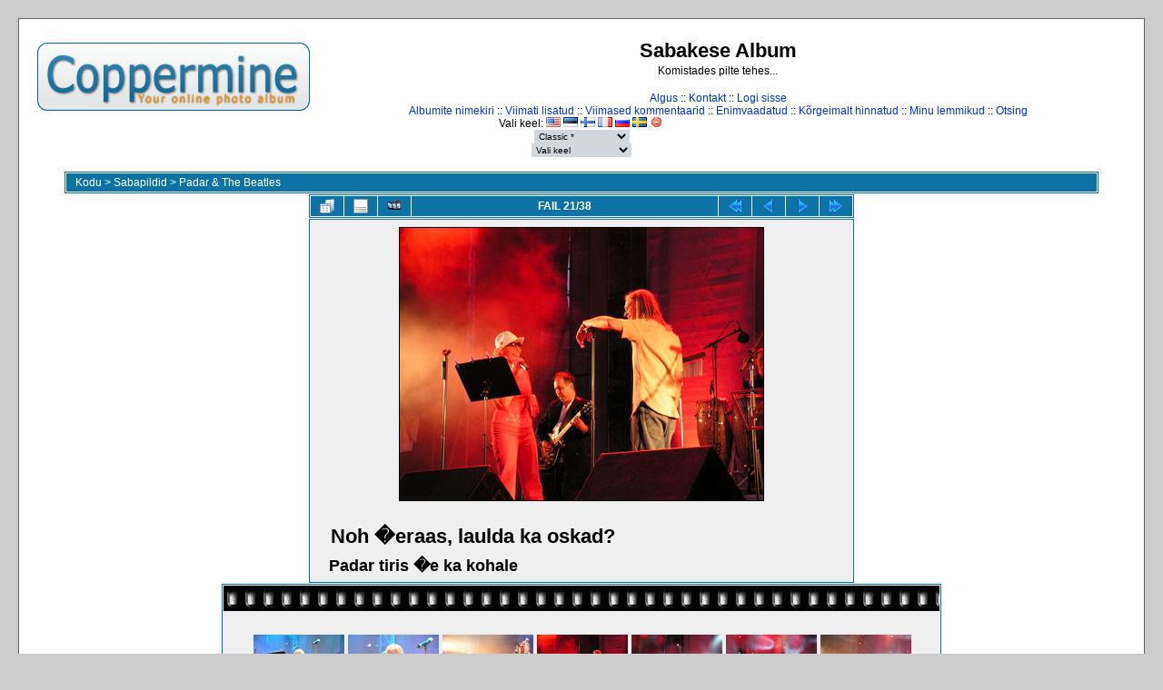

--- FILE ---
content_type: text/html; charset=utf-8
request_url: http://album.sabake.net/displayimage.php?album=14&pid=184
body_size: 31461
content:
<!DOCTYPE html PUBLIC "-//W3C//DTD XHTML 1.0 Transitional//EN" "http://www.w3.org/TR/xhtml1/DTD/xhtml1-transitional.dtd">

<html xmlns="http://www.w3.org/1999/xhtml" xml:lang="en" lang="en" dir="ltr">
<head>
<meta http-equiv="Content-Type" content="text/html; charset=utf-8" />
<meta http-equiv="Pragma" content="no-cache" />
<title>Padar &amp; The Beatles - Noh �eraas, laulda ka oskad? - Sabakese Album</title>
<meta name="keywords" content="�llesummer,,Beatles,,Padar" />
<link rel="start" href="displayimage.php?album=14&amp;pid=226" title="Mine algusesse" />
<link rel="prev" href="displayimage.php?album=14&amp;pid=183#top_display_media" title="Vaata eelnevat faili" />
<link rel="last" href="displayimage.php?album=14&amp;pid=201" title="Mine lõppu" />
<link rel="next" href="displayimage.php?album=14&amp;pid=185#top_display_media" title="Vaata järgnevat faili"/>
<link rel="up" href="thumbnails.php?album=14&amp;page=2" title="Tagasi pisipiltide lehele"/>

<link rel="stylesheet" href="themes/classic/style.css" type="text/css" />
<script type="text/javascript" src="scripts.js"></script>
<!--
  SVN version info:
  Coppermine version: 1.4.26
  $Revision: 6301 $
  $LastChangedBy: gaugau $
  $Date: 2009-07-13 11:05:44 +0200 (Mo, 13 Jul 2009) $
-->
<script type="text/javascript">
/* <![CDATA[ */
    var js_vars = {"site_url":"http:\/\/album.sabake.net","debug":false,"icon_dir":"images\/icons\/","lang_close":"Sulge","icon_close_path":"images\/icons\/close.png","cookies_allowed":true,"position":"20","album":14,"cat":false,"count":"38","buttons":{"pic_info_title":"N\u00e4ita\/peida faili infot","pic_info_btn":"","slideshow_tgt":"displayimage.php?album=14&amp;pid=184&amp;slideshow=5000#top_display_media","slideshow_title":"Slaidiseanss","slideshow_btn":"","loc":""},"stars_amount":"5","lang_rate_pic":"Pildi hindamiseks liigu \u00fcle t\u00e4rnide","rating":0,"theme_dir":"","can_vote":"true","form_token":"affe5fb1b1455425eb74087f8b4edf5d","timestamp":1768573229,"thumb_width":"100","thumb_use":"any","max_item":"7","picture_id":"184"};
/* ]]> */
</script>
<script type="text/javascript" src="js/jquery-1.12.4.js"></script>
<script type="text/javascript" src="js/jquery-migrate-1.4.1.js"></script>
<script type="text/javascript" src="js/scripts.js"></script>
<script type="text/javascript" src="js/jquery.greybox.js"></script>
<script type="text/javascript" src="js/jquery.elastic.js"></script>
<script type="text/javascript" src="js/displayimage.js"></script>

</head>
<body>
  
  <table width="100%" border="0" cellpadding="20" cellspacing="20">
    <tr>
      <td valign="top" style="border: 1px solid #666666;background-color:#FFFFFF;">
        <table width="100%" border="0" cellspacing="0" cellpadding="0">
          <tr>
            <td>
              <a href="index.php"><img src="themes/classic/images/site_logo.png" border="0" alt="" /></a><br />
            </td>
            <td width="100%" align="center">
              <h1>Sabakese Album</h1>
              <h3>Komistades pilte tehes...</h3><br />
                          <!-- BEGIN home -->
        <a href="index.php" title="Mine alguslehele" >Algus</a> ::
  <!-- END home -->  <!-- BEGIN contact -->
        <a href="contact.php?referer=displayimage.php%3Falbum%3D14%26pid%3D184" title="Kontakteeru Sabakese Album-ga" >Kontakt</a> ::
  <!-- END contact -->                  <!-- BEGIN login -->
        <a href="login.php?referer=displayimage.php%3Falbum%3D14%26pid%3D184" title="Logi mind sisse" >Logi sisse</a> 
  <!-- END login -->   <br />               <!-- BEGIN album_list -->
        <a href="index.php?cat=2" title="Mine albumite nimekirja juurde" >Albumite nimekiri</a> ::
  <!-- END album_list -->  <!-- BEGIN lastup -->
        <a href="thumbnails.php?album=lastup&amp;cat=-14" title="Näita uusimaid üleslaadimisi" rel="nofollow">Viimati lisatud</a> ::
  <!-- END lastup -->  <!-- BEGIN lastcom -->
        <a href="thumbnails.php?album=lastcom&amp;cat=-14" title="Näita uusimaid kommentaare" rel="nofollow">Viimased kommentaarid</a> ::
  <!-- END lastcom -->  <!-- BEGIN topn -->
        <a href="thumbnails.php?album=topn&amp;cat=-14" title="Näita enim vaadatuid" rel="nofollow">Enimvaadatud</a> ::
  <!-- END topn -->  <!-- BEGIN toprated -->
        <a href="thumbnails.php?album=toprated&amp;cat=-14" title="Näita kõrgeima hinnanguga pilte" rel="nofollow">Kõrgeimalt hinnatud</a> ::
  <!-- END toprated -->  <!-- BEGIN favpics -->
        <a href="thumbnails.php?album=favpics" title="Mine minu lemmikute juurde" rel="nofollow">Minu lemmikud</a> ::
  <!-- END favpics -->  <!-- BEGIN search -->
        <a href="search.php" title="Otsi galeriist" >Otsing</a> 
  <!-- END search -->
            </td>
          </tr>
        </table>
        <table width="100%" border="0" cellspacing="0" cellpadding="0">
          <tr>
            <td align="center" valign="top">
              <div id="cpgChooseFlags" class="inline">Vali keel: 
<a href="displayimage.php?album=14&amp;pid=184&amp;lang=english" rel="nofollow"><img src="images/flags/us.png" border="0" width="16" height="11" alt="" title="English (US)" /></a>

<a href="displayimage.php?album=14&amp;pid=184&amp;lang=estonian" rel="nofollow"><img src="images/flags/ee.png" border="0" width="16" height="11" alt="" title="Estonian / Eesti" /></a>

<a href="displayimage.php?album=14&amp;pid=184&amp;lang=finnish" rel="nofollow"><img src="images/flags/fi.png" border="0" width="16" height="11" alt="" title="Finnish / Suomea" /></a>

<a href="displayimage.php?album=14&amp;pid=184&amp;lang=french" rel="nofollow"><img src="images/flags/fr.png" border="0" width="16" height="11" alt="" title="French / Français" /></a>

<a href="displayimage.php?album=14&amp;pid=184&amp;lang=russian" rel="nofollow"><img src="images/flags/ru.png" border="0" width="16" height="11" alt="" title="Russian / Русский" /></a>

<a href="displayimage.php?album=14&amp;pid=184&amp;lang=swedish" rel="nofollow"><img src="images/flags/se.png" border="0" width="16" height="11" alt="" title="Swedish / Svenska" /></a>
<a href="displayimage.php?album=14&amp;pid=184&amp;lang=xxx" rel="nofollow"><img src="images/flags/reset.png" border="0" width="16" height="11" alt="" title="Vaikimisi keel" /></a>
</div>
            </td>
          </tr>
          <tr>
            <td align="center" valign="top">
              
<div id="cpgChooseThemeWrapper">
<form name="cpgChooseTheme" id="cpgChooseTheme" action="displayimage.php" method="get" class="inline">
<select name="theme" class="listbox_lang" onchange="if (this.options[this.selectedIndex].value) window.location.href='displayimage.php?album=14&amp;pid=184&amp;theme=' + this.options[this.selectedIndex].value;">
<option selected="selected">Vali kujundus</option><option value="classic"  selected="selected">Classic  *</option>
<option value="curve">Curve</option>
<option value="eyeball">Eyeball</option>
<option value="fruity">Fruity</option>
<option value="hardwired">Hardwired</option>
<option value="igames">Igames</option>
<option value="mac_ox_x">Mac ox x</option>
<option value="project_vii">Project vii</option>
<option value="rainy_day">Rainy day</option>
<option value="styleguide">Styleguide</option>
<option value="water_drop">Water drop</option>
<option value="xxx">Vaikimisi kujundus</option>
</select>
<noscript>
<input type="submit" name="theme_submit" value="mine" class="listbox_lang" />&nbsp;
</noscript>
</form>
</div>

              
<div id="cpgChooseLanguageWrapper">
<form name="cpgChooseLanguage" id="cpgChooseLanguage" action="displayimage.php" method="get" class="inline">
<select name="lang" class="listbox_lang" onchange="if (this.options[this.selectedIndex].value) window.location.href='displayimage.php?album=14&amp;pid=184&amp;lang=' + this.options[this.selectedIndex].value;">
<option>Vali keel</option>
<option value="english" >English (US)</option>
<option value="estonian" >Estonian / Eesti*</option>
<option value="finnish" >Finnish / Suomea</option>
<option value="french" >French / Français</option>
<option value="russian" >Russian / Русский</option>
<option value="swedish" >Swedish / Svenska</option>
<option value="xxx">Vaikimisi keel</option>
</select>
<noscript>
<input type="submit" name="language_submit" value="mine" class="listbox_lang" />&nbsp;
</noscript>
</form>
</div>

            </td>
          </tr>
        </table>
        <img src="images/spacer.gif" width="1" height="15" alt="" />
        <br />
        <table width="100%" border="0" align="center" cellpadding="0" cellspacing="0">
          <tr>
            <td align="left" valign="top">
              
              
<!-- Start standard table -->
<table align="center" width="95%" cellspacing="1" cellpadding="0" class="maintable ">

        <tr>
            <td colspan="3" align="left" class="tableh1">
                <span class="statlink"><a href="index.php">Kodu</a> > <a href="index.php?cat=2">Sabapildid</a> > <a href="thumbnails.php?album=14">Padar &amp; The Beatles</a></span>
            </td>
        </tr>
</table>
<!-- End standard table -->
<a name="top_display_media"></a>
<!-- Start standard table -->
<table align="center" width="600" cellspacing="1" cellpadding="0" class="maintable ">

        <tr>
                <td align="center" valign="middle" class="navmenu" width="48"><a href="thumbnails.php?album=14&amp;page=2" class="navmenu_pic" title="Tagasi pisipiltide lehele"><img src="images/navbar/thumbnails.png" align="middle" border="0" alt="Tagasi pisipiltide lehele" /></a></td>
<!-- BEGIN pic_info_button -->
                <!-- button will be added by displayimage.js -->
                <td id="pic_info_button" align="center" valign="middle" class="navmenu" width="48"></td>
<!-- END pic_info_button -->
<!-- BEGIN slideshow_button -->
                <!-- button will be added by displayimage.js -->
                <td id="slideshow_button" align="center" valign="middle" class="navmenu" width="48"></td>
<!-- END slideshow_button -->
                <td align="center" valign="middle" class="navmenu" width="100%">FAIL 21/38</td>


<!-- BEGIN nav_start -->
                <td align="center" valign="middle" class="navmenu" width="48"><a href="displayimage.php?album=14&amp;pid=226#top_display_media" class="navmenu_pic" title="Mine algusesse"><img src="images/navbar/start.png" border="0" align="middle" alt="Mine algusesse" /></a></td>
<!-- END nav_start -->
<!-- BEGIN nav_prev -->
                <td align="center" valign="middle" class="navmenu" width="48"><a href="displayimage.php?album=14&amp;pid=183#top_display_media" class="navmenu_pic" title="Vaata eelnevat faili"><img src="images/navbar/prev.png" border="0" align="middle" alt="Vaata eelnevat faili" /></a></td>
<!-- END nav_prev -->
<!-- BEGIN nav_next -->
                <td align="center" valign="middle" class="navmenu" width="48"><a href="displayimage.php?album=14&amp;pid=185#top_display_media" class="navmenu_pic" title="Vaata järgnevat faili"><img src="images/navbar/next.png" border="0" align="middle" alt="Vaata järgnevat faili" /></a></td>
<!-- END nav_next -->
<!-- BEGIN nav_end -->
                <td align="center" valign="middle" class="navmenu" width="48"><a href="displayimage.php?album=14&amp;pid=201#top_display_media" class="navmenu_pic" title="Mine lõppu"><img src="images/navbar/end.png" border="0" align="middle" alt="Mine lõppu" /></a></td>
<!-- END nav_end -->

        </tr>
</table>
<!-- End standard table -->

<!-- Start standard table -->
<table align="center" width="600" cellspacing="1" cellpadding="0" class="maintable ">
        <tr>
                <td align="center" class="display_media" nowrap="nowrap">
                        <table width="100%" cellspacing="2" cellpadding="0">
                                <tr>
                                        <td align="center" style="{SLIDESHOW_STYLE}">
                                                <a href="javascript:;" onclick="MM_openBrWindow('displayimage.php?pid=184&amp;fullsize=1','522990490696a492d85e76','scrollbars=no,toolbar=no,status=no,resizable=yes,width=2053,height=1539')"><img src="albums/wpw-20050710/normal_PICT0139.JPG" width="400" height="300" class="image" border="0" alt="Noh �eraas, laulda ka oskad?
Padar tiris �e ka kohale
Võtmesõnad: �llesummer, Beatles, Padar" title="Klõpsa pildi vaatamiseks täissuuruses
==============
Noh �eraas, laulda ka oskad?
Padar tiris �e ka kohale
Võtmesõnad: �llesummer, Beatles, Padar" /><br /></a>

                                        </td>
                                </tr>
                        </table>
                </td>
            </tr>
            <tr>
                <td>
                        <table width="100%" cellspacing="2" cellpadding="0" class="tableb tableb_alternate">
                                        <tr>
                                                <td align="center">
                                                        
                                                </td>
                                        </tr>
                        </table>


<!-- BEGIN img_desc -->
                        <table cellpadding="0" cellspacing="0" class="tableb tableb_alternate" width="100%">
<!-- BEGIN title -->
                                <tr>
                                        <td class="tableb tableb_alternate"><h1 class="pic_title">
                                                Noh �eraas, laulda ka oskad?
                                        </h1></td>
                                </tr>
<!-- END title -->
<!-- BEGIN caption -->
                                <tr>
                                        <td class="tableb tableb_alternate"><h2 class="pic_caption">
                                                Padar tiris �e ka kohale
                                        </h2></td>
                                </tr>
<!-- END caption -->
                        </table>
<!-- END img_desc -->
                </td>
        </tr>
</table>
<!-- End standard table -->
<div id="filmstrip">
<!-- Start standard table -->
<table align="center" width="600" cellspacing="1" cellpadding="0" class="maintable ">

        <tr>
          <td valign="top" class="filmstrip_background" style="background-image: url(images/tile.gif);"><img src="images/tile.gif" alt="" border="0" /></td>
        </tr>
        <tr>
          <td valign="bottom" class="thumbnails filmstrip_background" align="center" style="{THUMB_TD_STYLE}">
            <table width="100%" cellspacing="0" cellpadding="3" border="0">
                <tr>
                   <td width="50%" class="prev_strip"></td>
                     <td valign="bottom"  style="{THUMB_TD_STYLE}">
                       <div id="film" style="width:728px; position:relative;"><table class="tape" ><tr>
                <td align="center" class="thumb" >
                  <a href="displayimage.php?album=14&amp;pid=181#top_display_media" class="thumbLink" style="width:100px; float: left"><img src="albums/wpw-20050710/thumb_PICT0133.JPG" class="strip_image" border="0" alt="PICT0133.JPG" title="Faili nimi=PICT0133.JPG
Faili maht=764KiB
Mõõdud=2048x1536
Lisamiskuupäev=juuli 10, 2005" /></a>
                </td>

                <td align="center" class="thumb" >
                  <a href="displayimage.php?album=14&amp;pid=182#top_display_media" class="thumbLink" style="width:100px; float: left"><img src="albums/wpw-20050710/thumb_PICT0134.JPG" class="strip_image" border="0" alt="PICT0134.JPG" title="Faili nimi=PICT0134.JPG
Faili maht=769KiB
Mõõdud=2048x1536
Lisamiskuupäev=juuli 10, 2005" /></a>
                </td>

                <td align="center" class="thumb" >
                  <a href="displayimage.php?album=14&amp;pid=183#top_display_media" class="thumbLink" style="width:100px; float: left"><img src="albums/wpw-20050710/thumb_PICT0136.JPG" class="strip_image" border="0" alt="PICT0136.JPG" title="Faili nimi=PICT0136.JPG
Faili maht=735KiB
Mõõdud=2048x1536
Lisamiskuupäev=juuli 10, 2005" /></a>
                </td>

                <td align="center" class="thumb" >
                  <a href="displayimage.php?album=14&amp;pid=184#top_display_media" class="thumbLink" style="width:100px; float: left"><img src="albums/wpw-20050710/thumb_PICT0139.JPG" class="strip_image middlethumb" border="0" alt="PICT0139.JPG" title="Faili nimi=PICT0139.JPG
Faili maht=719KiB
Mõõdud=2048x1536
Lisamiskuupäev=juuli 10, 2005" /></a>
                </td>

                <td align="center" class="thumb" >
                  <a href="displayimage.php?album=14&amp;pid=185#top_display_media" class="thumbLink" style="width:100px; float: left"><img src="albums/wpw-20050710/thumb_PICT0141.JPG" class="strip_image" border="0" alt="PICT0141.JPG" title="Faili nimi=PICT0141.JPG
Faili maht=751KiB
Mõõdud=2048x1536
Lisamiskuupäev=juuli 10, 2005" /></a>
                </td>

                <td align="center" class="thumb" >
                  <a href="displayimage.php?album=14&amp;pid=186#top_display_media" class="thumbLink" style="width:100px; float: left"><img src="albums/wpw-20050710/thumb_PICT0150.JPG" class="strip_image" border="0" alt="PICT0150.JPG" title="Faili nimi=PICT0150.JPG
Faili maht=721KiB
Mõõdud=2048x1536
Lisamiskuupäev=juuli 10, 2005" /></a>
                </td>

                <td align="center" class="thumb" >
                  <a href="displayimage.php?album=14&amp;pid=187#top_display_media" class="thumbLink" style="width:100px; float: left"><img src="albums/wpw-20050710/thumb_PICT0152.JPG" class="strip_image" border="0" alt="PICT0152.JPG" title="Faili nimi=PICT0152.JPG
Faili maht=765KiB
Mõõdud=2048x1536
Lisamiskuupäev=juuli 10, 2005" /></a>
                </td>
</tr></table></div>
                     </td>
                   <td width="50%" align="right" class="next_strip"></td>
                </tr>
            </table>
          </td>
        </tr>
        <tr>
         <td valign="top" class="filmstrip_background" style="background-image: url(images/tile.gif);"><img src="images/tile.gif" alt="" border="0" /></td>
        </tr>


</table>
<!-- End standard table -->
</div><table align="center" width="600" cellspacing="1" cellpadding="0" class="maintable">
    <tr>
        <td colspan="6" class="tableh2" id="voting_title"><strong>Hinda seda faili </strong> (pole veel hinnatud)</td>
    </tr>
    <tr id="rating_stars">
        <td class="tableb" id="star_rating"></td>
    </tr>
    <tr class="noscript">
      <td class="tableb" colspan="6" align="center">
        <noscript>
           Hindamiseks peab Javascript olema lubatud
        </noscript>
      </td>
    </tr>
</table>
<div id="picinfo" style="display: none;">

<!-- Start standard table -->
<table align="center" width="600" cellspacing="1" cellpadding="0" class="maintable ">
        <tr><td colspan="2" class="tableh2">Faili info</td></tr>
        <tr><td class="tableb tableb_alternate" valign="top" >Faili nimi:</td><td class="tableb tableb_alternate">PICT0139.JPG</td></tr>
        <tr><td class="tableb tableb_alternate" valign="top" >Albumi nimi:</td><td class="tableb tableb_alternate"><span class="alblink"><a href="profile.php?uid=1">sabake</a> / <a href="thumbnails.php?album=14">Padar &amp; The Beatles</a></span></td></tr>
        <tr><td class="tableb tableb_alternate" valign="top" >Võtmesõnad:</td><td class="tableb tableb_alternate"><span class="alblink"><a href="thumbnails.php?album=search&amp;keywords=on&amp;search=%D5llesummer%2C">�llesummer,</a> / <a href="thumbnails.php?album=search&amp;keywords=on&amp;search=Beatles%2C">Beatles,</a> / <a href="thumbnails.php?album=search&amp;keywords=on&amp;search=Padar">Padar</a></span></td></tr>
        <tr><td class="tableb tableb_alternate" valign="top" >Faili maht:</td><td class="tableb tableb_alternate"><span dir="ltr">719&nbsp;KiB</span></td></tr>
        <tr><td class="tableb tableb_alternate" valign="top" >Lisamise aeg:</td><td class="tableb tableb_alternate">juuli 10, 2005</td></tr>
        <tr><td class="tableb tableb_alternate" valign="top" >Mõõtmed:</td><td class="tableb tableb_alternate">2048 x 1536 px</td></tr>
        <tr><td class="tableb tableb_alternate" valign="top" >Näidatud:</td><td class="tableb tableb_alternate">158 korda</td></tr>
        <tr><td class="tableb tableb_alternate" valign="top" >Digisuum:</td><td class="tableb tableb_alternate">0</td></tr>
        <tr><td class="tableb tableb_alternate" valign="top" >EXIF pildi kõrgus:</td><td class="tableb tableb_alternate">1536 pixels</td></tr>
        <tr><td class="tableb tableb_alternate" valign="top" >Eraldusvõime ühik:</td><td class="tableb tableb_alternate">Inch</td></tr>
        <tr><td class="tableb tableb_alternate" valign="top" >FlashPix'i versioon:</td><td class="tableb tableb_alternate">version 1</td></tr>
        <tr><td class="tableb tableb_alternate" valign="top" >Fookuskaugus:</td><td class="tableb tableb_alternate">16.5 mm</td></tr>
        <tr><td class="tableb tableb_alternate" valign="top" >ISO:</td><td class="tableb tableb_alternate">200</td></tr>
        <tr><td class="tableb tableb_alternate" valign="top" >Kaamera valmistaja:</td><td class="tableb tableb_alternate">Konica Minolta</td></tr>
        <tr><td class="tableb tableb_alternate" valign="top" >Küllastus:</td><td class="tableb tableb_alternate">0</td></tr>
        <tr><td class="tableb tableb_alternate" valign="top" >Originaali aeg:</td><td class="tableb tableb_alternate">2005:07:07 22:52:08</td></tr>
        <tr><td class="tableb tableb_alternate" valign="top" >Signaali kohandamine:</td><td class="tableb tableb_alternate">1</td></tr>
        <tr><td class="tableb tableb_alternate" valign="top" >Säriaeg:</td><td class="tableb tableb_alternate">1/60 sec</td></tr>
        <tr><td class="tableb tableb_alternate" valign="top" >Valgetasakaal:</td><td class="tableb tableb_alternate">0</td></tr>
        <tr><td class="tableb tableb_alternate" valign="top" >Y eraldusvõime:</td><td class="tableb tableb_alternate">72 dots per ResolutionUnit</td></tr>
        <tr><td class="tableb tableb_alternate" valign="top" >YCbCrPositioning:</td><td class="tableb tableb_alternate">Datum Point</td></tr>
        <tr><td class="tableb tableb_alternate" valign="top" >URL:</td><td class="tableb tableb_alternate"><a href="http://album.sabake.net/displayimage.php?pid=184" >http://album.sabake.net/displayimage.php?pid=184</a></td></tr>
        <tr><td class="tableb tableb_alternate" valign="top" >Lemmikud:</td><td class="tableb tableb_alternate"><a href="addfav.php?pid=184&amp;referer=displayimage.php%3Falbum%3D14%26pid%3D184" >Lisa lemmikutesse</a></td></tr>
</table>
<!-- End standard table -->
</div>
<a name="comments_top"></a><div id="comments">
        <form method="post" name="post" id="post" onsubmit="return notDefaultUsername(this, 'Sinu nimi', 'Palun nimeta oma nimi ka');" action="db_input.php">
                <table align="center" width="600" cellspacing="1" cellpadding="0" class="maintable">
                        <tr>
                                        <td width="100%" class="tableh2">Lisa oma kommentaar&nbsp;</td>
                        </tr>
                        <tr>
                <td colspan="1">
                        <table width="100%" cellpadding="0" cellspacing="0">

<!-- BEGIN user_name_input -->
                                                        <tr>
                                <td class="tableb tableb_alternate">
                                        Nimi
                                </td>
                                <td class="tableb tableb_alternate">
                                        <input type="text" class="textinput" name="msg_author" size="10" maxlength="20" value="Sinu nimi" onclick="if (this.value == 'Sinu nimi') this.value = '';" onkeyup="if (this.value == 'Sinu nimi') this.value = '';" />
                                </td>
<!-- END user_name_input -->
<!-- BEGIN input_box_smilies -->
                                <td class="tableb tableb_alternate">
                                Kommentaar
                                </td>
                                <td width="100%" class="tableb tableb_alternate">
                                <input type="text" class="textinput" id="message" name="msg_body" onselect="storeCaret_post(this);" onclick="storeCaret_post(this);" onkeyup="storeCaret_post(this);" maxlength="512" style="width: 100%;" />
                                </td>
<!-- END input_box_smilies -->

<!-- BEGIN submit -->
                                <td class="tableb tableb_alternate">
                                <input type="hidden" name="event" value="comment" />
                                <input type="hidden" name="pid" value="184" />
                                <button type="submit" class="button" name="submit" value="OK">OK</button>
                                <input type="hidden" name="form_token" value="affe5fb1b1455425eb74087f8b4edf5d" />
                                <input type="hidden" name="timestamp" value="1768573229" />
                                </td>
<!-- END submit -->
                                                        </tr>
<!-- BEGIN comment_captcha -->
                                                        <tr>
                                <td class="tableb tableb_alternate" colspan="3">
                                  Kinnitus&nbsp;
                                </td>
                                <td class="tableb tableb_alternate" colspan="2">
                                  <input type="text" name="confirmCode" size="5" maxlength="5" class="textinput" />
                                  <img src="captcha.php" align="middle" border="0" alt="" />
                                </td>
                                                        </tr>
<!-- END comment_captcha -->
                        </table>
                </td>
        </tr>
<!-- BEGIN smilies -->
        <tr>
                <td width="100%" class="tableb tableb_alternate">
                        <table width="100%" border="0" cellspacing="0" cellpadding="0">
        <tr align="center" valign="middle">
                <td width="5%"><img src="images/smiles/lol.gif" alt="Naerab :lol:" border="0" style="cursor:pointer;" title="Naerab :lol:" onclick="javascript:emotpost(':lol:')" /></td>
                <td width="5%"><img src="images/smiles/razz.gif" alt="Kiuslik :-P" border="0" style="cursor:pointer;" title="Kiuslik :-P" onclick="javascript:emotpost(':-P')" /></td>
                <td width="5%"><img src="images/smiles/biggrin.gif" alt="Väga õnnelik :-D" border="0" style="cursor:pointer;" title="Väga õnnelik :-D" onclick="javascript:emotpost(':-D')" /></td>
                <td width="5%"><img src="images/smiles/smile.gif" alt="Naeratus :-)" border="0" style="cursor:pointer;" title="Naeratus :-)" onclick="javascript:emotpost(':-)')" /></td>
                <td width="5%"><img src="images/smiles/neutral.gif" alt="Neutraalne :-|" border="0" style="cursor:pointer;" title="Neutraalne :-|" onclick="javascript:emotpost(':-|')" /></td>
                <td width="5%"><img src="images/smiles/sad.gif" alt="Kurb :-(" border="0" style="cursor:pointer;" title="Kurb :-(" onclick="javascript:emotpost(':-(')" /></td>
                <td width="5%"><img src="images/smiles/cry.gif" alt="Nutab või väga kurb :cry:" border="0" style="cursor:pointer;" title="Nutab või väga kurb :cry:" onclick="javascript:emotpost(':cry:')" /></td>
                <td width="5%"><img src="images/smiles/cool.gif" alt="Lahe 8-)" border="0" style="cursor:pointer;" title="Lahe 8-)" onclick="javascript:emotpost('8-)')" /></td>
                <td width="5%"><img src="images/smiles/surprised.gif" alt="Üllatunud :-o" border="0" style="cursor:pointer;" title="Üllatunud :-o" onclick="javascript:emotpost(':-o')" /></td>
                <td width="5%"><img src="images/smiles/confused.gif" alt="Segaduses :-?" border="0" style="cursor:pointer;" title="Segaduses :-?" onclick="javascript:emotpost(':-?')" /></td>
                <td width="5%"><img src="images/smiles/redface.gif" alt="Piinlik :oops:" border="0" style="cursor:pointer;" title="Piinlik :oops:" onclick="javascript:emotpost(':oops:')" /></td>
                <td width="5%"><img src="images/smiles/eek.gif" alt="Šokeeritud :shock:" border="0" style="cursor:pointer;" title="Šokeeritud :shock:" onclick="javascript:emotpost(':shock:')" /></td>
                <td width="5%"><img src="images/smiles/mad.gif" alt="Vihane :-x" border="0" style="cursor:pointer;" title="Vihane :-x" onclick="javascript:emotpost(':-x')" /></td>
                <td width="5%"><img src="images/smiles/rolleyes.gif" alt="Pööritab silmi :roll:" border="0" style="cursor:pointer;" title="Pööritab silmi :roll:" onclick="javascript:emotpost(':roll:')" /></td>
                <td width="5%"><img src="images/smiles/wink.gif" alt="Teeb silma ;-)" border="0" style="cursor:pointer;" title="Teeb silma ;-)" onclick="javascript:emotpost(';-)')" /></td>
                <td width="5%"><img src="images/smiles/idea.gif" alt="Idee :idea:" border="0" style="cursor:pointer;" title="Idee :idea:" onclick="javascript:emotpost(':idea:')" /></td>
                <td width="5%"><img src="images/smiles/exclaim.gif" alt="Hüüatus :!:" border="0" style="cursor:pointer;" title="Hüüatus :!:" onclick="javascript:emotpost(':!:')" /></td>
                <td width="5%"><img src="images/smiles/question.gif" alt="Küsimus :?:" border="0" style="cursor:pointer;" title="Küsimus :?:" onclick="javascript:emotpost(':?:')" /></td>
        </tr>
</table>

<script language="JavaScript" type="text/javascript">
<!--
function emotpost(text) {
        text = ' ' + text + ' ';
        if (document.post.message.createTextRange && document.post.message.caretPos) {
                var caretPos = document.post.message.caretPos;
                caretPos.text = caretPos.text.charAt(caretPos.text.length - 1) == ' ' ? text + ' ' : text;
                document.post.message.focus();
        } else {
                document.post.message.value  += text;
                document.post.message.focus();
        }
}

function storeCaret_post(textEl) {
        if (textEl.createTextRange) textEl.caretPos = document.selection.createRange().duplicate();
}
//-->
</script>

                </td>
        </tr>
<!-- END smilies -->

                </table>
        </form></div>

<div class="footer" align="center" style="padding:10px;display:block;visibility:visible; font-family: Verdana,Arial,sans-serif;">Powered by <a href="http://coppermine-gallery.net/" title="Coppermine Photo Gallery" rel="external">Coppermine Photo Gallery</a></div>
            </td>
          </tr>
        </table>
      </td>
    </tr>
  </table>
  <div id="vanity">
      <a id="v_php" href="http://www.php.net/" rel="external"></a>
      <a id="v_mysql" href="http://www.mysql.com/" rel="external"></a>
      <a id="v_xhtml" href="http://validator.w3.org/check/referer" rel="external"></a>
      <a id="v_css" href="http://jigsaw.w3.org/css-validator/check/referer" rel="external"></a>
</div>
<!--Coppermine Photo Gallery 1.6.26 (stable)-->
</body>
</html>
